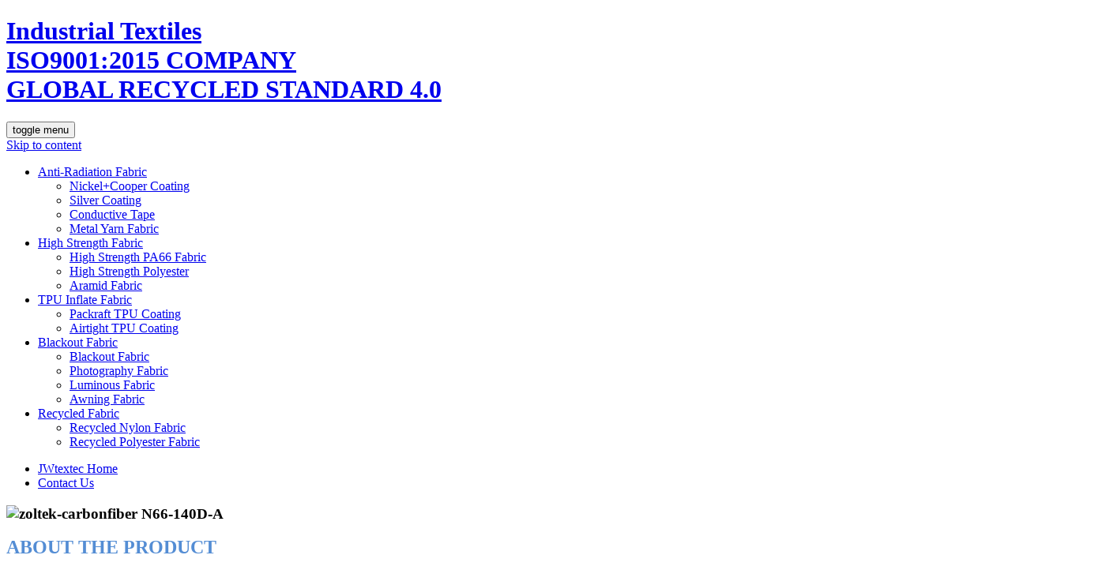

--- FILE ---
content_type: text/html; charset=utf-8
request_url: https://www.jwtextec.com/index.php?c=content&a=list&catid=358
body_size: 3901
content:
<!DOCTYPE html>

<!--[if lt IE 9]>      <html lang="en-US" prefix="og: http://ogp.me/ns#" class="no-js lt-ie9"> <![endif]-->

<!--[if gt IE 8]><!--> <html lang="en-US" prefix="og: http://ogp.me/ns#" class="no-js"> <!--<![endif]-->

<head>
  <meta charset="UTF-8" />
  <meta name="viewport" content="width=device-width, initial-scale=1">
  
<title>N66-140D-A-High Strength PA66 Fabric-High Strength Fabric-JWtextec</title>
	<meta name="keywords" content="N66-140D-A,High Strength PA66 Fabric,High Strength Fabric,Conductive Fabric, Nylon 66 Fabric, TPU Fabric, Medical Fabric" />
	<meta name="description" content="JWtextec - Finest Industrial Fabric Supplier, Selling Conductive Fabric, Nylon 66 Fabric, All Kinds of Special Industrial Fabrics." />

</head>

<body class="page page-id-95 page-parent page-template-default carbonfiber parent-carbonfiber preload">

  
<header class="header center clearfix" role="banner">

<script type="text/javascript" data-cmp-ab="1" src="https://cdn.consentmanager.net/delivery/autoblocking/e4981382d2ca5.js" data-cmp-host="d.delivery.consentmanager.net" data-cmp-cdn="cdn.consentmanager.net" data-cmp-codesrc="0"></script>

          <h1 class="site-title">
          	<a href="/" title="N66-140D-A-High Strength PA66 Fabric-High Strength Fabric-JWtextec" rel="home">
            	<span class="icon zoltek-logo"></span> 
                <span class="tagline">Industrial Textiles</br>ISO9001:2015 COMPANY</br>GLOBAL RECYCLED STANDARD 4.0</span>
          	</a>
          </h1>
          
     
        <button class="cmn-toggle-switch cmn-toggle-switch__htx"><span>toggle menu</span></button>
		
<!-- Global site tag (gtag.js) - Google Analytics -->
<script async src="https://www.googletagmanager.com/gtag/js?id=UA-67268525-3"></script>

<script>
  window.dataLayer = window.dataLayer || [];
  function gtag(){dataLayer.push(arguments);}
  gtag('js', new Date());

  gtag('config', 'UA-67268525-3');
</script>

<!-- Google tag (gtag.js) -->
<script async src="https://www.googletagmanager.com/gtag/js?id=AW-943196741"></script>

<script>
    window.dataLayer = window.dataLayer || [];
    function gtag() { dataLayer.push(arguments); }
    gtag('js', new Date());

    gtag('config', 'AW-943196741');
    gtag('config', 'G-71BLNJLG2L');
</script>

<script>
    window.addEventListener('DOMContentLoaded', function (event) {

        //Contact Us
        if (window.location.href.includes('/contact')) {
            gtag('event', 'conversion', { 'send_to': 'AW-943196741/9YwJCMj9pnQQxZTgwQM' });
        }

    });
</script>
		
</header>

  <nav class="header-nav clearfix" role="navigation">
  
    <a id="skip" class="visuallyhidden" href="#content" title="Skip to content">Skip to content</a>
	
    <div class="menus-wrap center">
	
      <ul id="menu-main-nav" class="menu">
	  
	    
	  
	  <li class="menu-item menu-item-type-post_type menu-item-object-page"><a href="/index.php?c=content&a=list&catid=17">Anti-Radiation Fabric</a>
	  
	 	  
	  
		<ul class="sub-menu">
		
			  
		
			<li><a href="/index.php?c=content&a=list&catid=32">Nickel+Cooper Coating</a></li>
		
				 
		
			<li><a href="/index.php?c=content&a=list&catid=188">Silver Coating</a></li>
		
				 
		
			<li><a href="/index.php?c=content&a=list&catid=329">Conductive Tape</a></li>
		
				 
		
			<li><a href="/index.php?c=content&a=list&catid=206">Metal Yarn Fabric</a></li>
		
					
			
		</ul>
		
				
		</li>
		
		 
	  
	  <li class="menu-item menu-item-type-post_type menu-item-object-page"><a href="/index.php?c=content&a=list&catid=56">High Strength Fabric</a>
	  
	 	  
	  
		<ul class="sub-menu">
		
			  
		
			<li><a href="/index.php?c=content&a=list&catid=18">High Strength PA66 Fabric</a></li>
		
				 
		
			<li><a href="/index.php?c=content&a=list&catid=283">High Strength Polyester</a></li>
		
				 
		
			<li><a href="/index.php?c=content&a=list&catid=149">Aramid Fabric</a></li>
		
					
			
		</ul>
		
				
		</li>
		
		 
	  
	  <li class="menu-item menu-item-type-post_type menu-item-object-page"><a href="/index.php?c=content&a=list&catid=135">TPU Inflate Fabric</a>
	  
	 	  
	  
		<ul class="sub-menu">
		
			  
		
			<li><a href="/index.php?c=content&a=list&catid=152">Packraft TPU Coating</a></li>
		
				 
		
			<li><a href="/index.php?c=content&a=list&catid=223">Airtight TPU Coating</a></li>
		
					
			
		</ul>
		
				
		</li>
		
		 
	  
	  <li class="menu-item menu-item-type-post_type menu-item-object-page"><a href="/index.php?c=content&a=list&catid=129">Blackout Fabric</a>
	  
	 	  
	  
		<ul class="sub-menu">
		
			  
		
			<li><a href="/index.php?c=content&a=list&catid=295">Blackout Fabric</a></li>
		
				 
		
			<li><a href="/index.php?c=content&a=list&catid=316">Photography Fabric</a></li>
		
				 
		
			<li><a href="/index.php?c=content&a=list&catid=318">Luminous Fabric</a></li>
		
				 
		
			<li><a href="/index.php?c=content&a=list&catid=267">Awning Fabric</a></li>
		
					
			
		</ul>
		
				
		</li>
		
		 
	  
	  <li class="menu-item menu-item-type-post_type menu-item-object-page"><a href="/index.php?c=content&a=list&catid=360">Recycled Fabric</a>
	  
	 	  
	  
		<ul class="sub-menu">
		
			  
		
			<li><a href="/index.php?c=content&a=list&catid=362">Recycled Nylon Fabric</a></li>
		
				 
		
			<li><a href="/index.php?c=content&a=list&catid=361">Recycled Polyester Fabric</a></li>
		
					
			
		</ul>
		
				
		</li>
		
			  
</ul>      

<ul id="menu-utility-nav" class="menu">

<li id="menu-item-7078" class="menu-item menu-item-type-post_type menu-item-object-page menu-item-7078"><a href="/index.php?c=content&a=list&catid=65">JWtextec Home</a></li>

<li id="menu-item-7079" class="menu-item menu-item-type-post_type menu-item-object-page menu-item-7079"><a href="/index.php?c=content&a=list&catid=131">Contact Us</a></li>

</ul>    

</div>

  </nav>
  <section id="content" class="content center clearfix">    <main class="main clearfix" role="main">
              <article id="post-95" class="post-95 page type-page status-publish hentry">
          <h1 class="page-title">
            <img width="750" height="137" src="uploadfiles/image/201612/78.jpg" class="page-title-image" alt="zoltek-carbonfiber" />            <span class="page-title-text">N66-140D-A</span>
          </h1>
          <div class="entry-content clearfix">
		  	
			<p><strong><span style="color:#548dd4;font-size:24px;">ABOUT THE PRODUCT</span></strong></p><table width="1382"><tbody><tr><td valign="top" width="162"><span style="color:#548dd4;">Item</span></td><td valign="top" width="486">N66-140D-A</td><td valign="top" width="324"><span style="color:#548dd4;">Material</span></td><td valign="top" width="324">100% Polyamide6,6 (Nylon6,6)</td></tr><tr><td valign="top" rowspan="1" width="324" colspan="1"><span style="color:#548dd4;">Yarn</span></td><td valign="top" rowspan="1" width="324" colspan="1">140D x 140D</td><td valign="top" rowspan="1" width="324" colspan="1"><span style="color:#548dd4;">Density (cm)</span></td><td valign="top" rowspan="1" width="324" colspan="1">31x27</td></tr><tr><td valign="top" width="324"><span style="color:#548dd4;">Weight</span></td><td valign="top" width="324">95 g/m2</td><td valign="top" width="324"><span style="color:#548dd4;">Width (cm)</span></td><td valign="top" width="324">100</td></tr><tr><td valign="top" width="324"><span style="color:#548dd4;">Style</span></td><td valign="top" width="324">Woven Plain</td><td valign="top" width="324"><br /></td><td valign="top" width="324"><br /></td></tr><tr><td valign="top" colspan="4" rowspan="1"><span style="color:#548dd4;">Characteristic: &nbsp;</span>High Abrasion Resistance, High Tensile Strength, High Tear Resistance, Durable</td></tr><tr><td valign="top" colspan="4" rowspan="1"><span style="background-color:#ffffff;">This item is only made to order. Please contact us for details. You can order any other color.</span></td></tr></tbody></table><p><span style="font-size:16px;">140D nylon 66 yarn with woven technology, plain style with flame retardant treatment.</span></p><p><img style="float:none;" title="N66-140D-A (2).jpg" src="/uploadfiles/image/202010/5.jpg" /></p><p><img style="float:none;" title="N66-140D-A.jpg" src="/uploadfiles/image/202010/6.jpg" /></p>            	
          </div>

          
          
        </article>
                          </main>
      <aside class="sidebar clearfix" role="complementary">
      <nav class="sidebar-nav">
	  
                <div id="advanced_sidebar_menu-2" class="advanced-sidebar-menu">
				
				<ul class="parent-sidebar-menu" >
			
				<li class="page_item page-item-45 current_page_item has_children">
				
				<a href="/index.php?c=content&a=list&catid=56" style="font-family:'微软雅黑'; font-weight:bold;">High Strength Fabric</a>
				
					<ul class="child-sidebar-menu">
					
						  
						
						<li class="page_item has_children"><a href="/index.php?c=content&a=list&catid=18">High Strength PA66 Fabric</a>
						
						 
							
							<ul class="grandchild-sidebar-menu level-1 children">
				
								 
								
								<li ><a href="/index.php?c=content&a=list&catid=147">N66-30D-A Ripstop</a></li>
								
									 
								
								<li ><a href="/index.php?c=content&a=list&catid=289">N66-30D-B Ripstop</a></li>
								
									 
								
								<li ><a href="/index.php?c=content&a=list&catid=332">N66-30D-J</a></li>
								
									 
								
								<li ><a href="/index.php?c=content&a=list&catid=199">N66-40D-A</a></li>
								
									 
								
								<li ><a href="/index.php?c=content&a=list&catid=305">N66-40D-F</a></li>
								
									 
								
								<li ><a href="/index.php?c=content&a=list&catid=370">N66-40D-H1</a></li>
								
									 
								
								<li ><a href="/index.php?c=content&a=list&catid=357">N66-45D-A</a></li>
								
									 
								
								<li ><a href="/index.php?c=content&a=list&catid=371">N66-70D-A</a></li>
								
									 
								
								<li ><a href="/index.php?c=content&a=list&catid=142">N66-70Dx160D Taslon</a></li>
								
									 
								
								<li ><a href="/index.php?c=content&a=list&catid=290">N66-100D-A</a></li>
								
									 
								
								<li ><a href="/index.php?c=content&a=list&catid=358">N66-140D-A</a></li>
								
									 
								
								<li ><a href="/index.php?c=content&a=list&catid=187">N66-210D-A</a></li>
								
									 
								
								<li ><a href="/index.php?c=content&a=list&catid=29">N66-210D-B</a></li>
								
									 
								
								<li ><a href="/index.php?c=content&a=list&catid=352">N66-250D-A</a></li>
								
									 
								
								<li ><a href="/index.php?c=content&a=list&catid=374">N66-420D-A</a></li>
								
									 
								
								<li ><a href="/index.php?c=content&a=list&catid=285">N66-420D-B</a></li>
								
									 
								
								<li ><a href="/index.php?c=content&a=list&catid=286">N66-420D-C</a></li>
								
									 
								
								<li ><a href="/index.php?c=content&a=list&catid=261">N66-560D-A</a></li>
								
									 
								
								<li ><a href="/index.php?c=content&a=list&catid=124">N66-560D-B</a></li>
								
									 
								
								<li ><a href="/index.php?c=content&a=list&catid=288">N66-840D-A</a></li>
								
									 
								
								<li ><a href="/index.php?c=content&a=list&catid=359">N66-840D-B</a></li>
								
										
								
								</ul>
						
						 	
							
						</li>
						
							 
						
						<li class="page_item has_children"><a href="/index.php?c=content&a=list&catid=283">High Strength Polyester</a>
						
						 
							
							<ul class="grandchild-sidebar-menu level-1 children">
				
								 
								
								<li ><a href="/index.php?c=content&a=list&catid=380">HSP-250D-A</a></li>
								
									 
								
								<li ><a href="/index.php?c=content&a=list&catid=284">HSP-500D</a></li>
								
									 
								
								<li ><a href="/index.php?c=content&a=list&catid=378">HSP-1000D</a></li>
								
										
								
								</ul>
						
						 	
							
						</li>
						
							 
						
						<li class="page_item has_children"><a href="/index.php?c=content&a=list&catid=149">Aramid Fabric</a>
						
						 
							
							<ul class="grandchild-sidebar-menu level-1 children">
				
								 
								
								<li ><a href="/index.php?c=content&a=list&catid=307">KPA-840D</a></li>
								
										
								
								</ul>
						
						 	
							
						</li>
						
												
					</ul>
				
				<!-- End child-sidebar-menu -->
				
				</li>
			
			</ul>
			
			
			<!-- .parent-sidebar-menu --></div>      </nav>
    </aside>
    </section><!--end .content-->

﻿  <div class="footer-wrap">
  
    <footer class="footer center clearfix" role="contentinfo">
	
      <nav class="footer-nav clearfix" role="navigation">
		
		<div style="">
	  
        	<ul id="menu-footer-nav" class="menu">
		
		 
		
				<li class="menu-item menu-item-type-post_type menu-item-object-page"><a href="/index.php?c=content&a=list&catid=17">Anti-Radiation Fabric</a></li>
			 
		
				<li class="menu-item menu-item-type-post_type menu-item-object-page"><a href="/index.php?c=content&a=list&catid=56">High Strength Fabric</a></li>
			 
		
				<li class="menu-item menu-item-type-post_type menu-item-object-page"><a href="/index.php?c=content&a=list&catid=135">TPU Inflate Fabric</a></li>
			 
		
				<li class="menu-item menu-item-type-post_type menu-item-object-page"><a href="/index.php?c=content&a=list&catid=129">Blackout Fabric</a></li>
			 
		
				<li class="menu-item menu-item-type-post_type menu-item-object-page"><a href="/index.php?c=content&a=list&catid=360">Recycled Fabric</a></li>
					
	</ul>  
	
		</div>    

	 </nav>
	 
      <div class="footer-utility">
        <div class="company-info">
		
          <h3 class="h1103">Company</h3>
		  
          <p>
		  		Wujiang Jiawei Textile Tech Co., Ltd (JWtextec) mainly focuses on researching and developing high-tech functional industrial textiles.
We welcome new domestic and foreign customers to visit and cooperate for creating more brilliant future.				
		  </p>
		  
        </div>
		
        <p class="copyright">
          <!--底部信息--><p><strong>WEBSITE</strong>: <span style="line-height:0px;display:none;" id="_baidu_bookmark_start_6">‍</span><span style="line-height:0px;display:none;" id="_baidu_bookmark_start_10">‍</span><span style="line-height:0px;display:none;" id="_baidu_bookmark_start_14">‍</span><span style="line-height:0px;display:none;" id="_baidu_bookmark_start_4">‍</span><span style="line-height:0px;display:none;" id="_baidu_bookmark_start_8">‍</span><span style="line-height:0px;display:none;" id="_baidu_bookmark_start_12">‍</span>www.jwtextec.com</p><p><br /></p><p><span style="font-family:arial, helvetica, sans-serif;font-size:16px;"><a href="http://www.amazon.com/shops/JWtextec" target="_blank" textvalue="www.amazon.com/shops/JWtextec"></a></span></p><p><span style="font-family:arial, helvetica, sans-serif;" class="statement">Copyright © 2015 JWTEXTEC </span><span style="font-family:arial, helvetica, sans-serif;">All rights reserved.</span></p><!--底部信息-->          <a href="/index.php?c=content&a=list&catid=71">Privacy Policy</a>
        </p>
		
      </div>
	  
    </footer>
  </div><!--end .footer-wrap-->

  
<link rel='stylesheet' id='main-css'  href='/views/default/wp-content/themes/zoltek/css/main.min.css' media='screen' />

<link rel='stylesheet' id='print-css'  href='/views/default/wp-content/themes/zoltek/css/print.css' media='print' />

<!--[if lt IE 9]>
<link rel='stylesheet' id='ie8-css'  href='/views/default/wp-content/themes/zoltek/css/ie.min.css' media='screen' />
<![endif]-->

<script async type='text/javascript' src='/views/default/wp-content/themes/zoltek/js/main.min.js'></script>

<script async type='text/javascript' src='/views/default/wp-content/plugins/quick-pagepost-redirect-plugin/js/qppr_frontend_script.min.js@ver=5.1.4'></script>

</body>Hot links:<a href="http://www.jwtextec.com/index.php?c=content&a=list&catid=370" title="High Strength Fabric" target="_blank"><strong>High Strength Fabric</strong></a> 
<a href="http://www.jwtextec.com/index.php?c=content&a=list&catid=370" title="High Strength Fabric" target="_blank"><strong>High Strength Fabric</strong></a></div>
</html>
